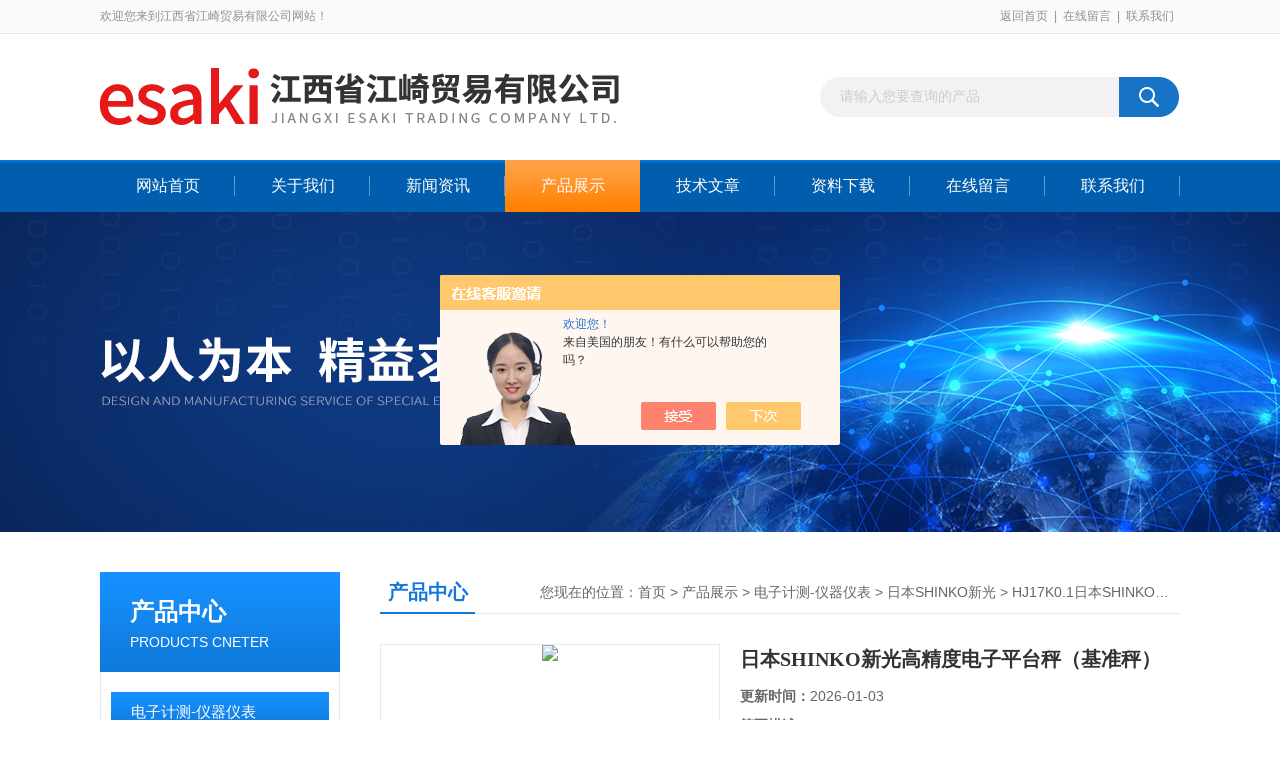

--- FILE ---
content_type: text/html; charset=utf-8
request_url: http://www.qiyq.com/Products-38273789.html
body_size: 12477
content:
<!DOCTYPE html PUBLIC "-//W3C//DTD XHTML 1.0 Transitional//EN" "http://www.w3.org/TR/xhtml1/DTD/xhtml1-transitional.dtd">
<html xmlns="http://www.w3.org/1999/xhtml">
<head>
<meta http-equiv="Content-Type" content="text/html; charset=utf-8" />
<TITLE>日本SHINKO新光高精度电子平台秤（基准秤）HJ17K0.1-江西省江崎贸易有限公司</TITLE>
<META NAME="Keywords" CONTENT="日本SHINKO新光高精度电子平台秤（基准秤）">
<META NAME="Description" CONTENT="江西省江崎贸易有限公司所提供的HJ17K0.1日本SHINKO新光高精度电子平台秤（基准秤）质量可靠、规格齐全,江西省江崎贸易有限公司不仅具有专业的技术水平,更有良好的售后服务和优质的解决方案,欢迎您来电咨询此产品具体参数及价格等详细信息！">
<script src="/ajax/common.ashx" type="text/javascript"></script>
<script src="/ajax/NewPersonalStyle.Classes.SendMSG,NewPersonalStyle.ashx" type="text/javascript"></script>
<script src="/js/videoback.js" type="text/javascript"></script>
<link href="/Skins/602049/css/css.css" rel="stylesheet" type="text/css" />
<script src="/skins/602049/js/jquery-3.6.0.min.js"></script>
<link rel="stylesheet" type="text/css" href="/skins/602049/css/swiper.min.css">
<script type="text/javascript" src="/skins/602049/js/swiper.min.js"></script>
<!--导航当前状态 JS-->
<script language="javascript" type="text/javascript"> 
	var nav= '4';
</script>
<!--导航当前状态 JS END-->

<link rel="shortcut icon" href="/skins/602049/favicon.ico">
<script type="application/ld+json">
{
"@context": "https://ziyuan.baidu.com/contexts/cambrian.jsonld",
"@id": "http://www.qiyq.com/Products-38273789.html",
"title": "日本SHINKO新光高精度电子平台秤（基准秤）HJ17K0.1",
"pubDate": "2024-03-28T16:10:25",
"upDate": "2026-01-03T20:33:26"
    }</script>
<script type="text/javascript" src="/ajax/common.ashx"></script>
<script src="/ajax/NewPersonalStyle.Classes.SendMSG,NewPersonalStyle.ashx" type="text/javascript"></script>
<script type="text/javascript">
var viewNames = "";
var cookieArr = document.cookie.match(new RegExp("ViewNames" + "=[_0-9]*", "gi"));
if (cookieArr != null && cookieArr.length > 0) {
   var cookieVal = cookieArr[0].split("=");
    if (cookieVal[0] == "ViewNames") {
        viewNames = unescape(cookieVal[1]);
    }
}
if (viewNames == "") {
    var exp = new Date();
    exp.setTime(exp.getTime() + 7 * 24 * 60 * 60 * 1000);
    viewNames = new Date().valueOf() + "_" + Math.round(Math.random() * 1000 + 1000);
    document.cookie = "ViewNames" + "=" + escape(viewNames) + "; expires" + "=" + exp.toGMTString();
}
SendMSG.ToSaveViewLog("38273789", "ProductsInfo",viewNames, function() {});
</script>
<script language="javaScript" src="/js/JSChat.js"></script><script language="javaScript">function ChatBoxClickGXH() { DoChatBoxClickGXH('https://chat.chem17.com',605654) }</script><script>!window.jQuery && document.write('<script src="https://public.mtnets.com/Plugins/jQuery/2.2.4/jquery-2.2.4.min.js" integrity="sha384-rY/jv8mMhqDabXSo+UCggqKtdmBfd3qC2/KvyTDNQ6PcUJXaxK1tMepoQda4g5vB" crossorigin="anonymous">'+'</scr'+'ipt>');</script><script type="text/javascript" src="https://chat.chem17.com/chat/KFCenterBox/602049"></script><script type="text/javascript" src="https://chat.chem17.com/chat/KFLeftBox/602049"></script><script>
(function(){
var bp = document.createElement('script');
var curProtocol = window.location.protocol.split(':')[0];
if (curProtocol === 'https') {
bp.src = 'https://zz.bdstatic.com/linksubmit/push.js';
}
else {
bp.src = 'http://push.zhanzhang.baidu.com/push.js';
}
var s = document.getElementsByTagName("script")[0];
s.parentNode.insertBefore(bp, s);
})();
</script>
</head>

<body>
<div id="header_box">
  <div id="header">
    <div class="head_top">
      <p class="top_left fl">欢迎您来到江西省江崎贸易有限公司网站！</p>
      <p class="top_nav fr"><a href="/">返回首页</a>|<a href="/order.html">在线留言</a>|<a href="/contact.html">联系我们</a></p>
    </div>
    <div class="head_bottom">
      <div class="logo fl"><a href="/"><img src="/skins/602049/images/logo.png" alt="江西省江崎贸易有限公司"></a></div>
      <div id="search">
            <form id="form1" name="form1" method="post" onsubmit="return checkFrom(this);" action="/products.html">
            <input name="keyword" type="text" class="ss_input" onfocus="if (value =='请输入您要查询的产品'){value =''}" onblur="if (value =='')" value="请输入您要查询的产品">
            <input name="" type="submit" class="ss_an" value="">
            </form>
        </div>
    </div>
  </div>
</div>

<div id="nav_box">
  <ul class="nav">
    <li><a href="/" id="navId1" class="">网站首页</a></li>
    <li><a href="/aboutus.html" id="navId2">关于我们</a></li>
    <li><a href="/news.html" id="navId3">新闻资讯</a></li>
    <li><a href="/products.html" id="navId4">产品展示</a></li>
    <li><a href="/article.html" id="navId5">技术文章</a></li>
    <li><a href="/down.html" id="navId6">资料下载</a></li>
    <li><a href="/order.html" id="navId7">在线留言</a></li>
    <li><a href="/contact.html" id="navId8">联系我们</a></li>
  </ul>
</div>

<script language="javascript" type="text/javascript">
try {
    document.getElementById("navId" + nav).className = "nav_on";
}
catch (e) {}
</script>

<script src="https://www.chem17.com/mystat.aspx?u=13717061088"></script>
<div class="ny_banner"></div>



<div id="content_top">
  <div id="ny_content">
    <div class="ny_left">
      <!--产品分类 begin-->
        <div style="float:left; width:240px;">
            <div class="prolist fl">
              <div class="tlt"> <a href="/products.html">产品中心</a><em>PRODUCTS CNETER</em></div>
              <div class="list_con2">
                
                <div class="flbig" onmouseover="showsubmenu('电子计测-仪器仪表')"><a href="/ParentList-2482648.html"   >电子计测-仪器仪表</a></div>
                <div class="CategoryMouseover" id="submenu_电子计测-仪器仪表" style="display:block">
                 
                  <div class="normal"><a href="/SonList-2569466.html"  >日本NAGANOKEIK</a></div>
                  
                  <div class="normal"><a href="/SonList-2565802.html"  >SIBATA柴田科学</a></div>
                  
                  <div class="normal"><a href="/SonList-2554151.html"  >理音RION</a></div>
                  
                  <div class="normal"><a href="/SonList-2551819.html"  >NDK电色</a></div>
                  
                  <div class="normal"><a href="/SonList-2543413.html"  >KIKUSUI菊水</a></div>
                  
                  <div class="normal"><a href="/SonList-2536283.html"  >CEDAR杉崎思达</a></div>
                  
                  <div class="normal"><a href="/SonList-2525918.html"  >OPTEX奥普士</a></div>
                  
                  <div class="normal"><a href="/SonList-2522817.html"  >SANKO三高</a></div>
                  
                  <div class="normal"><a href="/SonList-2519580.html"  >AIKOH爱光</a></div>
                  
                  <div class="normal"><a href="/SonList-2519270.html"  >ANELVA皮拉尼</a></div>
                  
                  <div class="normal"><a href="/SonList-2519111.html"  >AIRTAC亚德客</a></div>
                  
                  <div class="normal"><a href="/SonList-2515818.html"  >IMADA依梦达</a></div>
                  
                  <div class="normal"><a href="/SonList-2504061.html"  >OMRON欧姆龙</a></div>
                  
                  <div class="normal"><a href="/SonList-2502794.html"  >WERKA未禾华</a></div>
                  
                  <div class="normal"><a href="/SonList-2500759.html"  >日本SHINKO新光</a></div>
                  
                  <div class="normal"><a href="/SonList-2493089.html"  >SK新泻精机</a></div>
                  
                  <div class="normal"><a href="/SonList-2490904.html"  >JIKCO吉高</a></div>
                  
                  <div class="normal"><a href="/SonList-2489907.html"  >COPAL科宝</a></div>
                  
                  <div class="normal"><a href="/SonList-2489878.html"  >SENSEZ静雄</a></div>
                  
                  <div class="normal"><a href="/SonList-2489849.html"  >Magnescale索尼</a></div>
                  
                  <div class="normal"><a href="/SonList-2489770.html"  >NAGANO KEIKI长野计器</a></div>
                  
                  <div class="normal"><a href="/SonList-2488664.html"  >IIJIMA饭岛电子</a></div>
                  
                  <div class="normal"><a href="/SonList-2488469.html"  >HEIDON新东科学</a></div>
                  
                  <div class="normal"><a href="/SonList-2488426.html"  >SAKAGUCHI坂口电热</a></div>
                  
                  <div class="normal"><a href="/SonList-2488413.html"  >COSMO科斯莫</a></div>
                  
                  <div class="normal"><a href="/SonList-2488398.html"  >COSMOS新宇宙</a></div>
                  
                  <div class="normal"><a href="/SonList-2487931.html"  >CHINO千野</a></div>
                  
                  <div class="normal"><a href="/SonList-2487762.html"  >AND爱安德</a></div>
                  
                  <div class="normal"><a href="/SonList-2487563.html"  >KYOWA共和</a></div>
                  
                  <div class="normal"><a href="/SonList-2487526.html"  >TOKISANGYO东机产业</a></div>
                  
                  <div class="normal"><a href="/SonList-2486614.html"  >ONOSOKKI小野</a></div>
                  
                  <div class="normal"><a href="/SonList-2484966.html"  >KETT凯特</a></div>
                  
                  <div class="normal"><a href="/SonList-2483717.html"  >Mitutoyo三丰</a></div>
                  
                  <div class="normal"><a href="/SonList-2482649.html"  >ATAGO爱拓</a></div>
                  
                </div>
                
                <a href="/products.html" class="ckgd">查看全部</a>
              </div>
            </div>
        </div>
        <!--产品分类 end-->
        <div class="zc_l fl">
			<div class="menu_top"><span>相关文章</span><p>RELEVANT ARTICLES</p></div>
            <ul id="ny_newslb_box" class="xgwz">
			
		           <li><a href="/Article-3975468.html" title="进口ULVOIL  润滑脂  Z-300高温真空泵专用">进口ULVOIL  润滑脂  Z-300高温真空泵专用</a></li>
              
		           <li><a href="/Article-4270483.html" title="江崎推荐热卖的不二精器减震器FA-0805SB1-S">江崎推荐热卖的不二精器减震器FA-0805SB1-S</a></li>
              
		           <li><a href="/Article-4012844.html" title="三丰 板厚千分尺 389-251-30包含哪些配件">三丰 板厚千分尺 389-251-30包含哪些配件</a></li>
              
		           <li><a href="/Article-4056678.html" title="现货回归！SANEI三荣 打印机 SP1-21SJ-W">现货回归！SANEI三荣 打印机 SP1-21SJ-W</a></li>
              
		           <li><a href="/Article-4223089.html" title="江崎中部地区办事处推荐日本HOKUYO北阳通讯器EWF-1EA-N">江崎中部地区办事处推荐日本HOKUYO北阳通讯器EWF-1EA-N</a></li>
              
		           <li><a href="/Article-3948577.html" title="日本NPK 冲击扳手 （1 锤式） NW-1200B">日本NPK 冲击扳手 （1 锤式） NW-1200B</a></li>
              
		           <li><a href="/Article-3975084.html" title="日本日东工器油压接头4S-A BSBM SG的适用温度">日本日东工器油压接头4S-A BSBM SG的适用温度</a></li>
              
		           <li><a href="/Article-3975467.html" title="Telemecanique特勒美科 电感式接近开关 XS612B1MAU20">Telemecanique特勒美科 电感式接近开关 XS612B1MAU20</a></li>
              
		           <li><a href="/Article-3965537.html" title="日本TOKIWA可拆卸紧固不脱落防爆软管TKS 15-12">日本TOKIWA可拆卸紧固不脱落防爆软管TKS 15-12</a></li>
              
		           <li><a href="/Article-3597587.html" title="日本KYOWA共和应变片粘贴位置偏离误差的处理方案">日本KYOWA共和应变片粘贴位置偏离误差的处理方案</a></li>
              
			</ul>
		</div>
    </div>
    <div class="ny_right">
      <div id="ny_bt"><b>产品中心</b><span>您现在的位置：<a href="/">首页</a> > <a href="/products.html">产品展示</a> > <a href="/ParentList-2482648.html">电子计测-仪器仪表</a> > <a href="/SonList-2500759.html">日本SHINKO新光</a> > HJ17K0.1日本SHINKO新光高精度电子平台秤（基准秤）</span></div>
      <div id="ny_con">
        <div id="nr_main_box">
          <div id="pro_detail_box01"><!--产品图片和基本资料-->
            <div id="pro_detail_text"><!--产品基本信息-->
              <h1>日本SHINKO新光高精度电子平台秤（基准秤）</h1>
              <div class="pro_ms">
                <p class="gxsj"><b>更新时间：</b>2026-01-03</p>
                <div class="bt"><b>简要描述：</b></div>
                 <p class="xqms">日本SHINKO新光高精度电子平台秤（基准秤）HJ17K0.1</br>高分辨率，防尘/防水结构（IP65）</br>范围广，适用于配料、样品称重、落差检查等各种应用</p>
                 <div class="others"><span class="cs2">型号：<i>HJ17K0.1</i></span><span class="cs3">厂商性质：<i>经销商</i></span><span class="cs4">浏览量：<i>544</i></span></div>
              </div>
              <div class="c_prodetail">
                <p><a href="mailto:czy@tamasaki.com"><img src="/Skins/602049/images/pro_arr_email.gif"/>&nbsp;&nbsp;发邮件给我们：czy@tamasaki.com</a></p>
                
                <div id="clear"></div>
              </div>
            </div><!--产品基本信息-->
            <div class="prodetail_img">
            
                    <div id="preview">
                        
                        <div class="jqzoom" id="spec-n1">
                             
                            <div id="ceshi" style="">
                            <img src="http://img41.chem17.com/gxhpic_e5bfdaf5b2/922d359f624715fd727f9fe1892df28c3da43c80e51fecfb9be4564467ee4fa3f6de79b75eb206d5.jpg" jqimg="http://img41.chem17.com/gxhpic_e5bfdaf5b2/922d359f624715fd727f9fe1892df28c3da43c80e51fecfb9be4564467ee4fa3f6de79b75eb206d5.jpg" />
                            </div>
                           
                        </div>
                        <div id="spec-n5">
                            <!--<div class="control" id="spec-left">
                                <img src="/Skins/26020/images/left.jpg" />
                            </div>-->
                            <div id="spec-list">
                                <ul class="list-h"  >
                                
                                    <li><p><img  onclick="jQuery('.videoItem').hide();mybaidu.window.SetPause();" src="http://img41.chem17.com/gxhpic_e5bfdaf5b2/922d359f624715fd727f9fe1892df28c3da43c80e51fecfb9be4564467ee4fa3f6de79b75eb206d5_800_800_5.jpg" alt="" data-zoom-image="http://img41.chem17.com/gxhpic_e5bfdaf5b2/922d359f624715fd727f9fe1892df28c3da43c80e51fecfb9be4564467ee4fa3f6de79b75eb206d5_800_800_5.jpg" onload="DrawImage(this,460,300)"></p></li>
                                
                                    <li><p><img  onclick="jQuery('.videoItem').hide();mybaidu.window.SetPause();" src="http://img55.chem17.com/gxhpic_e5bfdaf5b2/922d359f624715fd727f9fe1892df28c5b772e85b6f9da271f1f1c0e3f07d617f40a389c42ea82d4_800_800_5.jpg" alt="" data-zoom-image="http://img55.chem17.com/gxhpic_e5bfdaf5b2/922d359f624715fd727f9fe1892df28c5b772e85b6f9da271f1f1c0e3f07d617f40a389c42ea82d4_800_800_5.jpg" onload="DrawImage(this,460,300)"></p></li>
                                
                                </ul>
                            </div>
                            <!--<div class="control" id="spec-right">
                                <img src="/Skins/26020/images/right.jpg" />
                            </div>	-->	
                        </div>
                    </div>
                    <script type=text/javascript>
                        $(function(){			
                           $("#ceshi").jqueryzoom({
                                xzoom:440,
                                yzoom:440,
                                offset:10,
                                position:"right",
                                preload:1,
                                lens:1
                            });							
                            /*$("#spec-list").jdMarquee({
                                deriction:"left",
                                step:1,
                                speed:4,
                                delay:10,
                                control:true,
                                _front:"#spec-right",
                                _back:"#spec-left"
                            });*/
                            $("#spec-list li").bind("mouseover",function(){
                                var src=$(this).children().children('img').attr("src");
                                $("#ceshi").css("width", "100%");
                                $("#ceshi").css("height", "100%");
                                $("#ceshi").css("position", "");
                                $("#spec-n1 img").eq(0).attr({
                                    src:src.replace("\/n5\/","\/n1\/"),
                                    jqimg:src.replace("\/n5\/","\/n0\/")
                                });
                                $("#spec-list li p").each(function(){
                                    $(this).css({
                                        "border":"1px solid #ccc"
                                    });
                                    })
                                $(this).children('p').css({
                                    "border":"1px solid #0f7adb"
                                });
                            });	
                        })
                    </script>
                    <script type=text/javascript src="/Skins/602049/js/lib.js"></script>
                    <script type=text/javascript src="/Skins/602049/js/zzsc.js"></script>  
                </div>
            <!--产品图片-->
            <div class="clear"></div>
          </div> <!--产品图片和基本资料 END-->
          <div id="clear"></div>
          <div id="ny_pro_box02"><!--商品介绍、详细参数、售后服务-->
            <div id="con"><!--TAB切换 BOX-->
              <ul id="tags"><!--TAB 标题切换-->
                <li class=selectTag><a onmouseover="selectTag('tagContent0',this)" href="javascript:void(0)"onFocus="this.blur()">产品介绍</a> </li>
                <li><a onmouseover="selectTag('tagContent1',this)" href="javascript:void(0)"onFocus="this.blur()">相关产品</a> </li>
                <li><a onmouseover="selectTag('tagContent2',this)" href="javascript:void(0)"onFocus="this.blur()">留言询价</a> </li>
              </ul><!--TAB 标题切换 END-->
              <div id=tagContent><!--内容-->
                <div class="tagContent selectTag" id=tagContent0><p><span style="font-family: 宋体, SimSun; font-size: 12px;"><strong>日本SHINKO新光高精度电子平台秤（基准秤）</strong>HJ17K0.1</span></p><p><span style="font-family: 宋体, SimSun; font-size: 12px;">高分辨率，防尘/防水结构（IP65）</span></p><p><span style="font-family: 宋体, SimSun; font-size: 12px;">范围广，适用于配料、样品称重、落差检查等各种应用</span></p><p><span style="font-family: 宋体, SimSun; font-size: 12px;"><strong><span style="font-family: 宋体, SimSun; font-size: 12px; text-wrap: nowrap;">常用规格</span></strong></span></p><p><span style="text-wrap: nowrap; font-family: 宋体, SimSun; font-size: 12px;">皮重范围零至称量</span></p><p><span style="text-wrap: nowrap; font-family: 宋体, SimSun; font-size: 12px;">量程调整HJK&#8230;使用外部校准砝码进行手动量程调整HJKR</span></p><p><span style="text-wrap: nowrap; font-family: 宋体, SimSun; font-size: 12px;">&#8230;使用内置校准砝码进行半自动量程调整</span></p><p><span style="text-wrap: nowrap; font-family: 宋体, SimSun; font-size: 12px;">过载显示当容量超过+9刻度时显示“o-Err"</span></p><p><span style="text-wrap: nowrap; font-family: 宋体, SimSun; font-size: 12px;">温湿度范围5～35℃、80%rh以下（无结露）</span></p><p><span style="text-wrap: nowrap; font-family: 宋体, SimSun; font-size: 12px;">电源专用交流适配器 (UM131)</span></p><p><span style="text-wrap: nowrap; font-family: 宋体, SimSun; font-size: 12px;">输出RS-232C双向输出（Dsub 9P）</span></p><p><span style="text-wrap: nowrap; font-family: 宋体, SimSun; font-size: 12px;">外围设备输出（Dsub 9P）标准设备</span></p><p><span style="font-family: 宋体, SimSun; font-size: 12px;"><strong>特征</strong></span></p><p><span style="font-family: 宋体, SimSun; font-size: 12px;">优良的防尘防水结构，符合IP65标准</span></p><p><span style="font-family: 宋体, SimSun; font-size: 12px;">坚固的设计，采用不锈钢外表面和压铸铝</span></p><p><span style="font-family: 宋体, SimSun; font-size: 12px;">根据用途和位置，可以组装成杆式或适合集成的分离式。</span></p><p><span style="font-family: 宋体, SimSun; font-size: 12px;">操作面板设计易于使用和可见性</span></p><p><span style="font-family: 宋体, SimSun; font-size: 12px;">比较器功能可以清楚地显示体重的过量或不足</span></p><p><span style="font-family: 宋体, SimSun; font-size: 12px;">数据导入软件“RTS"免费下载兼容产品</span></p><p><span style="font-family: 宋体, SimSun; font-size: 12px;"><strong>由于精度高，一台设备可以执行两种或三种功能。</strong></span></p><p><span style="font-family: 宋体, SimSun; font-size: 12px;">单个单位可以称量各种重量，甚至可以显示被称量物品重量的微小变化。过去需要多个秤的工作现在可以用一个秤来完成。</span></p><p><span style="font-family: 宋体, SimSun; font-size: 12px;"><strong>优良的防尘防水结构，符合IP65标准</strong></span></p><p><span style="font-family: 宋体, SimSun; font-size: 12px;">测量部分和显示部分均采用不锈钢制成，具有优良的耐用性和耐腐蚀性。</span></p><p><span style="font-family: 宋体, SimSun; font-size: 12px;">它具有密封结构，符合IP65标准，因此可以水洗，即使在灰尘和潮湿的工作场所也很安全。</span></p><p><img src="https://img59.chem17.com/gxhpic_e5bfdaf5b2/baf745d1f3ba588b134fd85557f7cb0ffefdf53126b9c54daa51d4d22edfcb5fcfd0175011dc05fa.png" title="image.png" alt="image.png"/></p><p><span style="font-family: 宋体, SimSun; font-size: 12px;"><strong>易于使用，提高生产力</strong></span></p><p><span style="font-family: 宋体, SimSun; font-size: 12px;">实现任何人都可以使用的直观操作性。稳定所需的时间已减少至约 1/2。*与我们传统产品的比较此外，它还具有多种功能，以满足客户的应用。</span></p><p><span style="font-family: 宋体, SimSun; font-size: 12px;"><strong>可组装成适合现场的类型</strong></span></p><p><span style="font-family: 宋体, SimSun; font-size: 12px;">根据用途和位置，可以组装成杆式或适合内置使用的分离式。</span></p><p><span style="font-family: 宋体, SimSun; font-size: 12px;"><strong>可以更改最小可读性以适应称重环境和称重需求。</strong></span></p><p><span style="font-family: 宋体, SimSun; font-size: 12px;">通过更改最小显示，可以优化响应时间和稳定速度以适应应用和位置。兼容各种环境和测量方法。(不包括HJ33K0.1TR、HJ 62K1(R))</span></p><p><span style="font-family: 宋体, SimSun; font-size: 12px;"><strong>配备多种称重模式，还可导入数据</strong></span></p><p><span style="font-family: 宋体, SimSun; font-size: 12px;">兼容比较器（上下限判别）功能、计数模式、%模式等多种测量。本产品与数据导入软件“RTS"兼容。请从RTS软件下载开始。</span></p><p><span style="font-family: 宋体, SimSun; font-size: 12px;"><strong>音叉力传感器提供高精度和耐用性</strong></span></p><p><span style="font-family: 宋体, SimSun; font-size: 12px;">音叉力传感器结构简单，耐冲击、耐用、寿命长。此外，它精度高，可用于各种场所，并且具有优异的长期稳定性。可靠的音叉传感器 5 年保修。</span></p><h2 class="pd-section_title" style="box-sizing: inherit; font-family: "Noto Sans Japanese", sans-serif; line-height: 1.4; color: rgb(87, 88, 90); margin-top: 0px; margin-bottom: 2.5rem; font-size: 1.8rem; letter-spacing: 0.75px; text-wrap: wrap; background-color: rgb(255, 255, 255);"><span style="box-sizing: inherit; vertical-align: inherit; font-family: 宋体, SimSun; font-size: 12px;">规格表</span></h2><p><span style="font-family: 宋体, SimSun; font-size: 12px;"><strong style="box-sizing: inherit; color: rgb(93, 93, 93); font-family: "Noto Sans Japanese", sans-serif; font-size: 13px; letter-spacing: 0.75px; text-wrap: wrap; background-color: rgb(255, 255, 255);"><span style="font-family: 宋体, SimSun; font-size: 12px; box-sizing: inherit; vertical-align: inherit;">基本型</span></strong></span></p><p><br/></p><div class="tabledivclass" style="width: 99%; float: left;"><table class="table" align="left" width="940" style="max-width: 748px;"><tbody style="box-sizing: inherit;"><tr style="box-sizing: inherit; background-color: rgb(246, 246, 246);" class="firstRow"><td style="box-sizing: inherit; padding: 19.9609px 29.9414px; line-height: inherit; vertical-align: top; border-width: 1px; border-style: solid; border-color: rgb(147, 147, 147); text-align: center;"><span style="box-sizing: inherit; vertical-align: inherit; font-family: 宋体, SimSun; font-size: 12px;">模型</span></td><td style="box-sizing: inherit; padding: 19.9609px 29.9414px; line-height: inherit; vertical-align: top; border-width: 1px; border-style: solid; border-color: rgb(147, 147, 147); text-align: center;"><span style="box-sizing: inherit; vertical-align: inherit; font-family: 宋体, SimSun; font-size: 12px;">HJ17K0.1</span></td><td style="box-sizing: inherit; padding: 19.9609px 29.9414px; line-height: inherit; vertical-align: top; border-width: 1px; border-style: solid; border-color: rgb(147, 147, 147); text-align: center;"><span style="box-sizing: inherit; vertical-align: inherit; font-family: 宋体, SimSun; font-size: 12px;">HJ22K0.1</span></td><td style="box-sizing: inherit; padding: 19.9609px 29.9414px; line-height: inherit; vertical-align: top; border-width: 1px; border-style: solid; border-color: rgb(147, 147, 147); text-align: center;"><span style="box-sizing: inherit; vertical-align: inherit; font-family: 宋体, SimSun; font-size: 12px;">HJ33K0.1</span></td><td style="box-sizing: inherit; padding: 19.9609px 29.9414px; line-height: inherit; vertical-align: top; border-width: 1px; border-style: solid; border-color: rgb(147, 147, 147); text-align: center;"><span style="box-sizing: inherit; vertical-align: inherit; font-family: 宋体, SimSun; font-size: 12px;">HJ62K1</span></td></tr><tr style="box-sizing: inherit;"><td style="box-sizing: inherit; padding: 19.9609px 29.9414px; line-height: inherit; vertical-align: top; border-width: 1px; border-style: solid; border-color: rgb(147, 147, 147); text-align: center;"><span style="box-sizing: inherit; vertical-align: inherit; font-family: 宋体, SimSun; font-size: 12px;">称重能力（最大）</span></td><td style="box-sizing: inherit; padding: 19.9609px 29.9414px; line-height: inherit; vertical-align: top; border-width: 1px; border-style: solid; border-color: rgb(147, 147, 147); text-align: center;"><span style="box-sizing: inherit; vertical-align: inherit; font-family: 宋体, SimSun; font-size: 12px;">17公斤</span></td><td style="box-sizing: inherit; padding: 19.9609px 29.9414px; line-height: inherit; vertical-align: top; border-width: 1px; border-style: solid; border-color: rgb(147, 147, 147); text-align: center;"><span style="box-sizing: inherit; vertical-align: inherit; font-family: 宋体, SimSun; font-size: 12px;">22公斤</span></td><td style="box-sizing: inherit; padding: 19.9609px 29.9414px; line-height: inherit; vertical-align: top; border-width: 1px; border-style: solid; border-color: rgb(147, 147, 147); text-align: center;"><span style="box-sizing: inherit; vertical-align: inherit; font-family: 宋体, SimSun; font-size: 12px;">33公斤</span></td><td style="box-sizing: inherit; padding: 19.9609px 29.9414px; line-height: inherit; vertical-align: top; border-width: 1px; border-style: solid; border-color: rgb(147, 147, 147); text-align: center;"><span style="box-sizing: inherit; vertical-align: inherit; font-family: 宋体, SimSun; font-size: 12px;">62公斤</span></td></tr><tr style="box-sizing: inherit; background-color: rgb(246, 246, 246);"><td style="box-sizing: inherit; padding: 19.9609px 29.9414px; line-height: inherit; vertical-align: top; border-width: 1px; border-style: solid; border-color: rgb(147, 147, 147); text-align: center;"><span style="box-sizing: inherit; vertical-align: inherit; font-family: 宋体, SimSun; font-size: 12px;">最小显示</span></td><td style="box-sizing: inherit; padding: 19.9609px 29.9414px; line-height: inherit; vertical-align: top; border-width: 1px; border-style: solid; border-color: rgb(147, 147, 147); text-align: center;"><span style="box-sizing: inherit; vertical-align: inherit; font-family: 宋体, SimSun; font-size: 12px;">0.1克</span></td><td style="box-sizing: inherit; padding: 19.9609px 29.9414px; line-height: inherit; vertical-align: top; border-width: 1px; border-style: solid; border-color: rgb(147, 147, 147); text-align: center;"><span style="box-sizing: inherit; vertical-align: inherit; font-family: 宋体, SimSun; font-size: 12px;">0.1克</span></td><td style="box-sizing: inherit; padding: 19.9609px 29.9414px; line-height: inherit; vertical-align: top; border-width: 1px; border-style: solid; border-color: rgb(147, 147, 147); text-align: center;"><span style="box-sizing: inherit; vertical-align: inherit; font-family: 宋体, SimSun; font-size: 12px;">0.1克</span></td><td style="box-sizing: inherit; padding: 19.9609px 29.9414px; line-height: inherit; vertical-align: top; border-width: 1px; border-style: solid; border-color: rgb(147, 147, 147); text-align: center;"><span style="box-sizing: inherit; vertical-align: inherit; font-family: 宋体, SimSun; font-size: 12px;">1克</span></td></tr><tr style="box-sizing: inherit;"><td style="box-sizing: inherit; padding: 19.9609px 29.9414px; line-height: inherit; vertical-align: top; border-width: 1px; border-style: solid; border-color: rgb(147, 147, 147); text-align: center;"><span style="box-sizing: inherit; vertical-align: inherit; font-family: 宋体, SimSun; font-size: 12px;">线性度</span></td><td style="box-sizing: inherit; padding: 19.9609px 29.9414px; line-height: inherit; vertical-align: top; border-width: 1px; border-style: solid; border-color: rgb(147, 147, 147); text-align: center;"><span style="box-sizing: inherit; vertical-align: inherit; font-family: 宋体, SimSun; font-size: 12px;">&plusmn;0.3克</span></td><td style="box-sizing: inherit; padding: 19.9609px 29.9414px; line-height: inherit; vertical-align: top; border-width: 1px; border-style: solid; border-color: rgb(147, 147, 147); text-align: center;"><span style="box-sizing: inherit; vertical-align: inherit; font-family: 宋体, SimSun; font-size: 12px;">&plusmn;0.3克</span></td><td style="box-sizing: inherit; padding: 19.9609px 29.9414px; line-height: inherit; vertical-align: top; border-width: 1px; border-style: solid; border-color: rgb(147, 147, 147); text-align: center;"><span style="box-sizing: inherit; vertical-align: inherit; font-family: 宋体, SimSun; font-size: 12px;">&plusmn;0.3克</span></td><td style="box-sizing: inherit; padding: 19.9609px 29.9414px; line-height: inherit; vertical-align: top; border-width: 1px; border-style: solid; border-color: rgb(147, 147, 147); text-align: center;"><span style="box-sizing: inherit; vertical-align: inherit; font-family: 宋体, SimSun; font-size: 12px;">&plusmn;1克</span></td></tr><tr style="box-sizing: inherit; background-color: rgb(246, 246, 246);"><td style="box-sizing: inherit; padding: 19.9609px 29.9414px; line-height: inherit; vertical-align: top; border-width: 1px; border-style: solid; border-color: rgb(147, 147, 147); text-align: center;"><span style="box-sizing: inherit; vertical-align: inherit; font-family: 宋体, SimSun; font-size: 12px;">重现性 (σ)</span></td><td style="box-sizing: inherit; padding: 19.9609px 29.9414px; line-height: inherit; vertical-align: top; border-width: 1px; border-style: solid; border-color: rgb(147, 147, 147); text-align: center;"><span style="box-sizing: inherit; vertical-align: inherit; font-family: 宋体, SimSun; font-size: 12px;">0.1克</span></td><td style="box-sizing: inherit; padding: 19.9609px 29.9414px; line-height: inherit; vertical-align: top; border-width: 1px; border-style: solid; border-color: rgb(147, 147, 147); text-align: center;"><span style="box-sizing: inherit; vertical-align: inherit; font-family: 宋体, SimSun; font-size: 12px;">0.1克</span></td><td style="box-sizing: inherit; padding: 19.9609px 29.9414px; line-height: inherit; vertical-align: top; border-width: 1px; border-style: solid; border-color: rgb(147, 147, 147); text-align: center;"><span style="box-sizing: inherit; vertical-align: inherit; font-family: 宋体, SimSun; font-size: 12px;">0.1克</span></td><td style="box-sizing: inherit; padding: 19.9609px 29.9414px; line-height: inherit; vertical-align: top; border-width: 1px; border-style: solid; border-color: rgb(147, 147, 147); text-align: center;"><span style="box-sizing: inherit; vertical-align: inherit; font-family: 宋体, SimSun; font-size: 12px;">1克</span></td></tr><tr style="box-sizing: inherit;"><td style="box-sizing: inherit; padding: 19.9609px 29.9414px; line-height: inherit; vertical-align: top; border-width: 1px; border-style: solid; border-color: rgb(147, 147, 147); text-align: center;"><span style="box-sizing: inherit; vertical-align: inherit; font-family: 宋体, SimSun; font-size: 12px;">秤盘尺寸</span></td><td colspan="4" style="box-sizing: inherit; padding: 19.9609px 29.9414px; line-height: inherit; vertical-align: top; border-width: 1px; border-style: solid; border-color: rgb(147, 147, 147); text-align: center;"><span style="box-sizing: inherit; vertical-align: inherit; font-family: 宋体, SimSun; font-size: 12px;">宽350mm×深400mm</span></td></tr><tr style="box-sizing: inherit; background-color: rgb(246, 246, 246);"><td style="box-sizing: inherit; padding: 19.9609px 29.9414px; line-height: inherit; vertical-align: top; border-width: 1px; border-style: solid; border-color: rgb(147, 147, 147); text-align: center;"><span style="box-sizing: inherit; vertical-align: inherit; font-family: 宋体, SimSun; font-size: 12px;">外形尺寸（WDH）</span></td><td colspan="4" style="box-sizing: inherit; padding: 19.9609px 29.9414px; line-height: inherit; vertical-align: top; border-width: 1px; border-style: solid; border-color: rgb(147, 147, 147); text-align: center;"><span style="box-sizing: inherit; vertical-align: inherit; font-family: 宋体, SimSun; font-size: 12px;">350×482×700毫米</span></td></tr></tbody></table></div><p><span style="font-family: 宋体, SimSun; font-size: 12px;"><strong style="box-sizing: inherit; color: rgb(93, 93, 93); font-family: "Noto Sans Japanese", sans-serif; font-size: 13px; letter-spacing: 0.75px; text-wrap: wrap; background-color: rgb(255, 255, 255);"><span style="font-family: 宋体, SimSun; font-size: 12px; box-sizing: inherit; vertical-align: inherit;">内置校准砝码型</span></strong><strong style="box-sizing: inherit; color: rgb(93, 93, 93); font-family: "Noto Sans Japanese", sans-serif; font-size: 13px; letter-spacing: 0.75px; text-wrap: wrap; background-color: rgb(255, 255, 255);"><span style="font-family: 宋体, SimSun; font-size: 12px; box-sizing: inherit; vertical-align: inherit;"></span></strong><br/></span></p><p><br/></p><div class="tabledivclass" style="width: 99%; float: left;"><table class="table" align="left" width="940" style="max-width: 748px;"><tbody style="box-sizing: inherit;"><tr style="box-sizing: inherit; background-color: rgb(246, 246, 246);" class="firstRow"><td style="box-sizing: inherit; padding: 19.9609px 29.9414px; line-height: inherit; vertical-align: top; border-width: 1px; border-style: solid; border-color: rgb(147, 147, 147); text-align: center;"><span style="box-sizing: inherit; vertical-align: inherit; font-family: 宋体, SimSun; font-size: 12px;">模型</span></td><td style="box-sizing: inherit; padding: 19.9609px 29.9414px; line-height: inherit; vertical-align: top; border-width: 1px; border-style: solid; border-color: rgb(147, 147, 147); text-align: center;"><span style="box-sizing: inherit; vertical-align: inherit; font-family: 宋体, SimSun; font-size: 12px;">HJ17K0.1R</span></td><td style="box-sizing: inherit; padding: 19.9609px 29.9414px; line-height: inherit; vertical-align: top; border-width: 1px; border-style: solid; border-color: rgb(147, 147, 147); text-align: center;"><span style="box-sizing: inherit; vertical-align: inherit; font-family: 宋体, SimSun; font-size: 12px;">HJ22K0.1R</span></td><td colspan="2" style="box-sizing: inherit; padding: 19.9609px 29.9414px; line-height: inherit; vertical-align: top; border-width: 1px; border-style: solid; border-color: rgb(147, 147, 147); text-align: center;"><span style="box-sizing: inherit; vertical-align: inherit; font-family: 宋体, SimSun; font-size: 12px;">HJ33K0.1TR</span></td></tr><tr style="box-sizing: inherit;"><td style="box-sizing: inherit; padding: 19.9609px 29.9414px; line-height: inherit; vertical-align: top; border-width: 1px; border-style: solid; border-color: rgb(147, 147, 147); text-align: center;"><span style="box-sizing: inherit; vertical-align: inherit; font-family: 宋体, SimSun; font-size: 12px;">称重能力（最大）</span></td><td style="box-sizing: inherit; padding: 19.9609px 29.9414px; line-height: inherit; vertical-align: top; border-width: 1px; border-style: solid; border-color: rgb(147, 147, 147); text-align: center;"><span style="box-sizing: inherit; vertical-align: inherit; font-family: 宋体, SimSun; font-size: 12px;">17公斤</span></td><td style="box-sizing: inherit; padding: 19.9609px 29.9414px; line-height: inherit; vertical-align: top; border-width: 1px; border-style: solid; border-color: rgb(147, 147, 147); text-align: center;"><span style="box-sizing: inherit; vertical-align: inherit; font-family: 宋体, SimSun; font-size: 12px;">22公斤</span></td><td style="box-sizing: inherit; padding: 19.9609px 29.9414px; line-height: inherit; vertical-align: top; border-width: 1px; border-style: solid; border-color: rgb(147, 147, 147); text-align: center;"><span style="box-sizing: inherit; vertical-align: inherit; font-family: 宋体, SimSun; font-size: 12px;">7公斤</span></td><td style="box-sizing: inherit; padding: 19.9609px 29.9414px; line-height: inherit; vertical-align: top; border-width: 1px; border-style: solid; border-color: rgb(147, 147, 147); text-align: center;"><span style="box-sizing: inherit; vertical-align: inherit; font-family: 宋体, SimSun; font-size: 12px;">33公斤</span></td></tr><tr style="box-sizing: inherit; background-color: rgb(246, 246, 246);"><td style="box-sizing: inherit; padding: 19.9609px 29.9414px; line-height: inherit; vertical-align: top; border-width: 1px; border-style: solid; border-color: rgb(147, 147, 147); text-align: center;"><span style="box-sizing: inherit; vertical-align: inherit; font-family: 宋体, SimSun; font-size: 12px;">最小显示</span></td><td style="box-sizing: inherit; padding: 19.9609px 29.9414px; line-height: inherit; vertical-align: top; border-width: 1px; border-style: solid; border-color: rgb(147, 147, 147); text-align: center;"><span style="box-sizing: inherit; vertical-align: inherit; font-family: 宋体, SimSun; font-size: 12px;">0.1克</span></td><td style="box-sizing: inherit; padding: 19.9609px 29.9414px; line-height: inherit; vertical-align: top; border-width: 1px; border-style: solid; border-color: rgb(147, 147, 147); text-align: center;"><span style="box-sizing: inherit; vertical-align: inherit; font-family: 宋体, SimSun; font-size: 12px;">0.1克</span></td><td style="box-sizing: inherit; padding: 19.9609px 29.9414px; line-height: inherit; vertical-align: top; border-width: 1px; border-style: solid; border-color: rgb(147, 147, 147); text-align: center;"><span style="box-sizing: inherit; vertical-align: inherit; font-family: 宋体, SimSun; font-size: 12px;">0.1克</span></td><td style="box-sizing: inherit; padding: 19.9609px 29.9414px; line-height: inherit; vertical-align: top; border-width: 1px; border-style: solid; border-color: rgb(147, 147, 147); text-align: center;"><span style="box-sizing: inherit; vertical-align: inherit; font-family: 宋体, SimSun; font-size: 12px;">1克</span></td></tr><tr style="box-sizing: inherit;"><td style="box-sizing: inherit; padding: 19.9609px 29.9414px; line-height: inherit; vertical-align: top; border-width: 1px; border-style: solid; border-color: rgb(147, 147, 147); text-align: center;"><span style="box-sizing: inherit; vertical-align: inherit; font-family: 宋体, SimSun; font-size: 12px;">线性度</span></td><td style="box-sizing: inherit; padding: 19.9609px 29.9414px; line-height: inherit; vertical-align: top; border-width: 1px; border-style: solid; border-color: rgb(147, 147, 147); text-align: center;"><span style="box-sizing: inherit; vertical-align: inherit; font-family: 宋体, SimSun; font-size: 12px;">&plusmn;0.3克</span></td><td style="box-sizing: inherit; padding: 19.9609px 29.9414px; line-height: inherit; vertical-align: top; border-width: 1px; border-style: solid; border-color: rgb(147, 147, 147); text-align: center;"><span style="box-sizing: inherit; vertical-align: inherit; font-family: 宋体, SimSun; font-size: 12px;">&plusmn;0.3克</span></td><td style="box-sizing: inherit; padding: 19.9609px 29.9414px; line-height: inherit; vertical-align: top; border-width: 1px; border-style: solid; border-color: rgb(147, 147, 147); text-align: center;"><span style="box-sizing: inherit; vertical-align: inherit; font-family: 宋体, SimSun; font-size: 12px;">&plusmn;0.3克</span></td><td style="box-sizing: inherit; padding: 19.9609px 29.9414px; line-height: inherit; vertical-align: top; border-width: 1px; border-style: solid; border-color: rgb(147, 147, 147); text-align: center;"><span style="box-sizing: inherit; vertical-align: inherit; font-family: 宋体, SimSun; font-size: 12px;">&plusmn;1克</span></td></tr><tr style="box-sizing: inherit; background-color: rgb(246, 246, 246);"><td style="box-sizing: inherit; padding: 19.9609px 29.9414px; line-height: inherit; vertical-align: top; border-width: 1px; border-style: solid; border-color: rgb(147, 147, 147); text-align: center;"><span style="box-sizing: inherit; vertical-align: inherit; font-family: 宋体, SimSun; font-size: 12px;">重现性 (σ)</span></td><td style="box-sizing: inherit; padding: 19.9609px 29.9414px; line-height: inherit; vertical-align: top; border-width: 1px; border-style: solid; border-color: rgb(147, 147, 147); text-align: center;"><span style="box-sizing: inherit; vertical-align: inherit; font-family: 宋体, SimSun; font-size: 12px;">0.1克</span></td><td style="box-sizing: inherit; padding: 19.9609px 29.9414px; line-height: inherit; vertical-align: top; border-width: 1px; border-style: solid; border-color: rgb(147, 147, 147); text-align: center;"><span style="box-sizing: inherit; vertical-align: inherit; font-family: 宋体, SimSun; font-size: 12px;">0.1克</span></td><td style="box-sizing: inherit; padding: 19.9609px 29.9414px; line-height: inherit; vertical-align: top; border-width: 1px; border-style: solid; border-color: rgb(147, 147, 147); text-align: center;"><span style="box-sizing: inherit; vertical-align: inherit; font-family: 宋体, SimSun; font-size: 12px;">0.1克</span></td><td style="box-sizing: inherit; padding: 19.9609px 29.9414px; line-height: inherit; vertical-align: top; border-width: 1px; border-style: solid; border-color: rgb(147, 147, 147); text-align: center;"><span style="box-sizing: inherit; vertical-align: inherit; font-family: 宋体, SimSun; font-size: 12px;">1克</span></td></tr><tr style="box-sizing: inherit;"><td style="box-sizing: inherit; padding: 19.9609px 29.9414px; line-height: inherit; vertical-align: top; border-width: 1px; border-style: solid; border-color: rgb(147, 147, 147); text-align: center;"><span style="box-sizing: inherit; vertical-align: inherit; font-family: 宋体, SimSun; font-size: 12px;">秤盘尺寸</span></td><td colspan="4" style="box-sizing: inherit; padding: 19.9609px 29.9414px; line-height: inherit; vertical-align: top; border-width: 1px; border-style: solid; border-color: rgb(147, 147, 147); text-align: center;"><span style="box-sizing: inherit; vertical-align: inherit; font-family: 宋体, SimSun; font-size: 12px;">宽350mm×深400mm</span></td></tr><tr style="box-sizing: inherit; background-color: rgb(246, 246, 246);"><td style="box-sizing: inherit; padding: 19.9609px 29.9414px; line-height: inherit; vertical-align: top; border-width: 1px; border-style: solid; border-color: rgb(147, 147, 147); text-align: center;"><span style="box-sizing: inherit; vertical-align: inherit; font-family: 宋体, SimSun; font-size: 12px;">外形尺寸（WDH）</span></td><td colspan="4" style="box-sizing: inherit; padding: 19.9609px 29.9414px; line-height: inherit; vertical-align: top; border-width: 1px; border-style: solid; border-color: rgb(147, 147, 147); text-align: center;"><span style="box-sizing: inherit; vertical-align: inherit; font-family: 宋体, SimSun; font-size: 12px;">350×482×700毫米</span></td></tr></tbody></table></div><div class="tabledivclass" style="width: 99%; float: left;"><table class="table" align="left" width="940" style="max-width: 748px;"><tbody style="box-sizing: inherit;"><tr style="box-sizing: inherit; background-color: rgb(246, 246, 246);" class="firstRow"><td style="box-sizing: inherit; padding: 19.9609px 29.9414px; line-height: inherit; vertical-align: top; border-width: 1px; border-style: solid; border-color: rgb(147, 147, 147); text-align: center;"><span style="box-sizing: inherit; vertical-align: inherit; font-family: 宋体, SimSun; font-size: 12px;">模型</span></td><td style="box-sizing: inherit; padding: 19.9609px 29.9414px; line-height: inherit; vertical-align: top; border-width: 1px; border-style: solid; border-color: rgb(147, 147, 147); text-align: center;"><span style="box-sizing: inherit; vertical-align: inherit; font-family: 宋体, SimSun; font-size: 12px;">HJ33K0.1R</span></td><td style="box-sizing: inherit; padding: 19.9609px 29.9414px; line-height: inherit; vertical-align: top; border-width: 1px; border-style: solid; border-color: rgb(147, 147, 147); text-align: center;"><span style="box-sizing: inherit; vertical-align: inherit; font-family: 宋体, SimSun; font-size: 12px;">HJ62K1R</span></td></tr><tr style="box-sizing: inherit;"><td style="box-sizing: inherit; padding: 19.9609px 29.9414px; line-height: inherit; vertical-align: top; border-width: 1px; border-style: solid; border-color: rgb(147, 147, 147); text-align: center;"><span style="box-sizing: inherit; vertical-align: inherit; font-family: 宋体, SimSun; font-size: 12px;">称重能力（最大）</span></td><td style="box-sizing: inherit; padding: 19.9609px 29.9414px; line-height: inherit; vertical-align: top; border-width: 1px; border-style: solid; border-color: rgb(147, 147, 147); text-align: center;"><span style="box-sizing: inherit; vertical-align: inherit; font-family: 宋体, SimSun; font-size: 12px;">33公斤</span></td><td style="box-sizing: inherit; padding: 19.9609px 29.9414px; line-height: inherit; vertical-align: top; border-width: 1px; border-style: solid; border-color: rgb(147, 147, 147); text-align: center;"><span style="box-sizing: inherit; vertical-align: inherit; font-family: 宋体, SimSun; font-size: 12px;">62公斤</span></td></tr><tr style="box-sizing: inherit; background-color: rgb(246, 246, 246);"><td style="box-sizing: inherit; padding: 19.9609px 29.9414px; line-height: inherit; vertical-align: top; border-width: 1px; border-style: solid; border-color: rgb(147, 147, 147); text-align: center;"><span style="box-sizing: inherit; vertical-align: inherit; font-family: 宋体, SimSun; font-size: 12px;">最小显示</span></td><td style="box-sizing: inherit; padding: 19.9609px 29.9414px; line-height: inherit; vertical-align: top; border-width: 1px; border-style: solid; border-color: rgb(147, 147, 147); text-align: center;"><span style="box-sizing: inherit; vertical-align: inherit; font-family: 宋体, SimSun; font-size: 12px;">0.1克</span></td><td style="box-sizing: inherit; padding: 19.9609px 29.9414px; line-height: inherit; vertical-align: top; border-width: 1px; border-style: solid; border-color: rgb(147, 147, 147); text-align: center;"><span style="box-sizing: inherit; vertical-align: inherit; font-family: 宋体, SimSun; font-size: 12px;">1克</span></td></tr><tr style="box-sizing: inherit;"><td style="box-sizing: inherit; padding: 19.9609px 29.9414px; line-height: inherit; vertical-align: top; border-width: 1px; border-style: solid; border-color: rgb(147, 147, 147); text-align: center;"><span style="box-sizing: inherit; vertical-align: inherit; font-family: 宋体, SimSun; font-size: 12px;">线性度</span></td><td style="box-sizing: inherit; padding: 19.9609px 29.9414px; line-height: inherit; vertical-align: top; border-width: 1px; border-style: solid; border-color: rgb(147, 147, 147); text-align: center;"><span style="box-sizing: inherit; vertical-align: inherit; font-family: 宋体, SimSun; font-size: 12px;">&plusmn;0.3克</span></td><td style="box-sizing: inherit; padding: 19.9609px 29.9414px; line-height: inherit; vertical-align: top; border-width: 1px; border-style: solid; border-color: rgb(147, 147, 147); text-align: center;"><span style="box-sizing: inherit; vertical-align: inherit; font-family: 宋体, SimSun; font-size: 12px;">&plusmn;1克</span></td></tr><tr style="box-sizing: inherit; background-color: rgb(246, 246, 246);"><td style="box-sizing: inherit; padding: 19.9609px 29.9414px; line-height: inherit; vertical-align: top; border-width: 1px; border-style: solid; border-color: rgb(147, 147, 147); text-align: center;"><span style="box-sizing: inherit; vertical-align: inherit; font-family: 宋体, SimSun; font-size: 12px;">重现性 (σ)</span></td><td style="box-sizing: inherit; padding: 19.9609px 29.9414px; line-height: inherit; vertical-align: top; border-width: 1px; border-style: solid; border-color: rgb(147, 147, 147); text-align: center;"><span style="box-sizing: inherit; vertical-align: inherit; font-family: 宋体, SimSun; font-size: 12px;">0.1克</span></td><td style="box-sizing: inherit; padding: 19.9609px 29.9414px; line-height: inherit; vertical-align: top; border-width: 1px; border-style: solid; border-color: rgb(147, 147, 147); text-align: center;"><span style="box-sizing: inherit; vertical-align: inherit; font-family: 宋体, SimSun; font-size: 12px;">1克</span></td></tr><tr style="box-sizing: inherit;"><td style="box-sizing: inherit; padding: 19.9609px 29.9414px; line-height: inherit; vertical-align: top; border-width: 1px; border-style: solid; border-color: rgb(147, 147, 147); text-align: center;"><span style="box-sizing: inherit; vertical-align: inherit; font-family: 宋体, SimSun; font-size: 12px;">秤盘尺寸</span></td><td colspan="2" style="box-sizing: inherit; padding: 19.9609px 29.9414px; line-height: inherit; vertical-align: top; border-width: 1px; border-style: solid; border-color: rgb(147, 147, 147); text-align: center;"><span style="box-sizing: inherit; vertical-align: inherit; font-family: 宋体, SimSun; font-size: 12px;">宽350mm×深400mm</span></td></tr><tr style="box-sizing: inherit; background-color: rgb(246, 246, 246);"><td style="box-sizing: inherit; padding: 19.9609px 29.9414px; line-height: inherit; vertical-align: top; border-width: 1px; border-style: solid; border-color: rgb(147, 147, 147); text-align: center;"><span style="box-sizing: inherit; vertical-align: inherit; font-family: 宋体, SimSun; font-size: 12px;">外形尺寸（WDH）</span></td><td colspan="2" style="box-sizing: inherit; padding: 19.9609px 29.9414px; line-height: inherit; vertical-align: top; border-width: 1px; border-style: solid; border-color: rgb(147, 147, 147); text-align: center;"><span style="box-sizing: inherit; vertical-align: inherit; font-family: 宋体, SimSun; font-size: 12px;">350×482×700毫米</span></td></tr></tbody></table></div><p><span style="font-family: 宋体, SimSun; font-size: 12px;"><strong style="box-sizing: inherit; color: rgb(93, 93, 93); font-family: "Noto Sans Japanese", sans-serif; font-size: 13px; letter-spacing: 0.75px; text-wrap: wrap; background-color: rgb(255, 255, 255);"><span style="font-family: 宋体, SimSun; font-size: 12px; box-sizing: inherit; vertical-align: inherit;"></span></strong><br/></span></p><p><span style="font-family: 宋体, SimSun; font-size: 12px;"><strong>日本SHINKO新光高精度电子平台秤（基准秤）</strong>HJ17K0.1</span></p><p style="text-align: left;"><img src="https://img41.chem17.com/gxhpic_e5bfdaf5b2/922d359f624715fd727f9fe1892df28c3da43c80e51fecfb9be4564467ee4fa3f6de79b75eb206d5.jpg" style="max-width:800px;max-height:300%;"/></p><p style="text-align: left;"><img src="https://img55.chem17.com/gxhpic_e5bfdaf5b2/922d359f624715fd727f9fe1892df28c5b772e85b6f9da271f1f1c0e3f07d617f40a389c42ea82d4.jpg" style="max-width:800px;max-height:300%;"/></p><p><br/></p></div><!--商品介绍 END-->
                <div class="tagContent" id=tagContent1><!--详细参数-->
                  <ul class="xgcp">
                    
                    
                    <li><a href="/Products-38276559.html" target="_blank">FZ-300KF-i02日本SHINKO新光电源箱式/防爆电子平台秤</a></li>
                    
                    <li><a href="/Products-38276554.html" target="_blank">FZ-150KF-i02日本SHINKO新光电源箱式/防爆电子平台秤</a></li>
                    
                    
                    
                    <li><a href="/Products-38276550.html" target="_blank">FZ-200K-i02日本SHINKO新光电源箱式/防爆电子平台秤</a></li>
                    
                    <li><a href="/Products-38276541.html" target="_blank">FZ-100K-i02日本SHINKO新光电源箱式/防爆电子平台秤</a></li>
                    
                    
                    
                    <li><a href="/Products-38276534.html" target="_blank">FZ-60K-i02日本SHINKO新光电源箱式/防爆电子平台秤</a></li>
                    
                    <li><a href="/Products-38276529.html" target="_blank">FZ-300KF-i03日本SHINKO新光电源箱式/防爆电子平台秤</a></li>
                    
                    
                    
                    <li><a href="/Products-38276522.html" target="_blank">FZ-150KF-i03日本SHINKO新光电源箱式/防爆电子平台秤</a></li>
                    
                    <li><a href="/Products-38276518.html" target="_blank">FZ-200K-i03日本SHINKO新光电源箱式/防爆电子平台秤</a></li>
                    
                    
                    
                    <li><a href="/Products-38276513.html" target="_blank">FZ-100K-i03日本SHINKO新光电源箱式/防爆电子平台秤</a></li>
                    
                    <li><a href="/Products-38276506.html" target="_blank">FZ-60K-i03日本SHINKO新光电源箱式/防爆电子平台秤</a></li>
                    
                    
                    
                    
                    
                    
                    
                    
                    
                    
                    
                    
                  </ul>
                </div><!--详细参数 END-->
                <div class="tagContent" id=tagContent2><link rel="stylesheet" type="text/css" href="/css/MessageBoard_style.css">
<script language="javascript" src="/skins/Scripts/order.js?v=20210318" type="text/javascript"></script>
<a name="order" id="order"></a>
<div class="ly_msg" id="ly_msg">
<form method="post" name="form2" id="form2">
	<h3>留言框  </h3>
	<ul>
		<li>
			<h4 class="xh">产品：</h4>
			<div class="msg_ipt1"><input class="textborder" size="30" name="Product" id="Product" value="日本SHINKO新光高精度电子平台秤（基准秤）"  placeholder="请输入产品名称" /></div>
		</li>
		<li>
			<h4>您的单位：</h4>
			<div class="msg_ipt12"><input class="textborder" size="42" name="department" id="department"  placeholder="请输入您的单位名称" /></div>
		</li>
		<li>
			<h4 class="xh">您的姓名：</h4>
			<div class="msg_ipt1"><input class="textborder" size="16" name="yourname" id="yourname"  placeholder="请输入您的姓名"/></div>
		</li>
		<li>
			<h4 class="xh">联系电话：</h4>
			<div class="msg_ipt1"><input class="textborder" size="30" name="phone" id="phone"  placeholder="请输入您的联系电话"/></div>
		</li>
		<li>
			<h4>常用邮箱：</h4>
			<div class="msg_ipt12"><input class="textborder" size="30" name="email" id="email" placeholder="请输入您的常用邮箱"/></div>
		</li>
        <li>
			<h4>省份：</h4>
			<div class="msg_ipt12"><select id="selPvc" class="msg_option">
							<option value="0" selected="selected">请选择您所在的省份</option>
			 <option value="1">安徽</option> <option value="2">北京</option> <option value="3">福建</option> <option value="4">甘肃</option> <option value="5">广东</option> <option value="6">广西</option> <option value="7">贵州</option> <option value="8">海南</option> <option value="9">河北</option> <option value="10">河南</option> <option value="11">黑龙江</option> <option value="12">湖北</option> <option value="13">湖南</option> <option value="14">吉林</option> <option value="15">江苏</option> <option value="16">江西</option> <option value="17">辽宁</option> <option value="18">内蒙古</option> <option value="19">宁夏</option> <option value="20">青海</option> <option value="21">山东</option> <option value="22">山西</option> <option value="23">陕西</option> <option value="24">上海</option> <option value="25">四川</option> <option value="26">天津</option> <option value="27">新疆</option> <option value="28">西藏</option> <option value="29">云南</option> <option value="30">浙江</option> <option value="31">重庆</option> <option value="32">香港</option> <option value="33">澳门</option> <option value="34">中国台湾</option> <option value="35">国外</option>	
                             </select></div>
		</li>
		<li>
			<h4>详细地址：</h4>
			<div class="msg_ipt12"><input class="textborder" size="50" name="addr" id="addr" placeholder="请输入您的详细地址"/></div>
		</li>
		
        <li>
			<h4>补充说明：</h4>
			<div class="msg_ipt12 msg_ipt0"><textarea class="areatext" style="width:100%;" name="message" rows="8" cols="65" id="message"  placeholder="请输入您的任何要求、意见或建议"></textarea></div>
		</li>
		<li>
			<h4 class="xh">验证码：</h4>
			<div class="msg_ipt2">
            	<div class="c_yzm">
                    <input class="textborder" size="4" name="Vnum" id="Vnum"/>
                    <a href="javascript:void(0);" class="yzm_img"><img src="/Image.aspx" title="点击刷新验证码" onclick="this.src='/image.aspx?'+ Math.random();"  width="90" height="34" /></a>
                </div>
                <span>请输入计算结果（填写阿拉伯数字），如：三加四=7</span>
            </div>
		</li>
		<li>
			<h4></h4>
			<div class="msg_btn"><input type="button" onclick="return Validate();" value="提 交" name="ok"  class="msg_btn1"/><input type="reset" value="重 填" name="no" /></div>
		</li>
	</ul>	
    <input name="PvcKey" id="PvcHid" type="hidden" value="" />
</form>
</div>
</div><!--详细参数 END-->
              </div>
            </div><!--TAB 内容 end-->
          </div><!--商品介绍、详细参数、售后服务 END-->
          <div class="inside_newsthree">
            <p id="newsprev">上一篇：<b class="newsprev"><a href="/Products-38273711.html">MCⅡ-21K日本SHINKO新光质量比较器</a></b></p>
            <p id="newsnext">下一篇：<b class="newsnext"><a href="/Products-38273807.html">HJ22K0.1日本SHINKO新光高精度电子平台秤（基准秤）</a></b></p>
            <span><a href="/products.html">返回列表>></a></span>
          </div>
        </div>
      </div>
    </div>
  </div>
</div>
<div id="clear"></div>
     
<!--底部 begin-->       
<div class="footer">
    <div class="foot_nav">
        
        <a href="/">首页</a>
        <a href="/aboutus.html">公司简介</a>
        <a href="/news.html">新闻资讯</a>
        <a href="/products.html">产品展示</a>
        <a href="/article.html">技术支持</a>
        <a href="/down.html">资料下载</a>
        <a href="/order.html">在线咨询</a>
        <a href="/contact.html">联系我们</a> 
        
    </div>
    <div class="foot1">
    	
        <div class="foot_in">
            <p class="tlt1">在线咨询</p>
            <div class="f_kefu">
                <a onclick="ChatBoxClickGXH()" target="_self" class="f_kefu_qq" ></a>
                <a href="/order.html" class="f_kefu_ly" ></a>
            </div>
            
            <p class="bq">版权所有 &copy; 2026 江西省江崎贸易有限公司&nbsp;&nbsp;&nbsp;&nbsp;<a href="/sitemap.xml" target="_blank">sitemap.xml</a><br />
    备案号：<a target="_blank" href="http://beian.miit.gov.cn" rel="nofollow">赣ICP备18015939号-3</a>&nbsp;&nbsp;&nbsp;&nbsp;总访问量：136479&nbsp;&nbsp;&nbsp;&nbsp;技术支持：<a href="https://www.chem17.com" target="_blank" rel="nofollow">化工仪器网</a>&nbsp;&nbsp;&nbsp;&nbsp;<a href="https://www.chem17.com/login" target="_blank" rel="nofollow">管理登陆</a></p>
        </div>
        
        <div class="foot_contact">
        	<div class="foot_contact_l">
            	<p class="tlt">联系我们</p>
                
                <p>传真：</p>
                <p>邮箱：czy@tamasaki.com</p>
                <p>地址：江西省萍乡市安源区春雷粮油批发市场招商中心二楼201-203室</p>
            </div>            
        </div>
        
        <div class="foot_contact_r"><img src="/Skins/602049/images/code.jpg" /><p>扫一扫，关注我们</p></div>
        <div class="clear"></div>
    </div>
</div>
<!--底部 end-->


<!-- 在线客服 开始 -->
<div id="gxhxwtmobile" style="display:none;">13717061088</div>
<div class="scrollsidebar" id="hhService" style="display:none;">
	<div class="side_content">
		<div class="side_list">
			<div class="side_title">在线咨询<a title="隐藏" class="close_btn"></a></div>
			<div class="side_center">
				<!--<div class="side_qq"><a onclick="ChatBoxClickGXH()" href="#" target="_self"><img src="/skins/602049/images/qq_tb.png" />在线咨询</a></div>-->
				<div class="side_tel">
					<b><img src="/skins/602049/images/tel_tb.png" />电话咨询</b>
					<a href="#">0086-0799-6669801</a>
				</div>
			</div>
			<div class="go_top"><a href="javascript:scroll(0,0)">TOP<img src="/skins/602049/images/top.png" /></a></div>
		</div>
	</div>
	<div class="show_btn"><span>在线客服</span><a></a></div>
</div>
<!-- 在线客服 结束 -->
<script type="text/javascript" src="/skins/602049/js/jquery.hhService.js"></script>
<script type="text/javascript">$("#hhService").fix()</script>

<script type="text/javascript" src="/skins/602049/js/index.js"></script>

 <script type='text/javascript' src='/js/VideoIfrmeReload.js?v=001'></script>
  
</html>
<script type="text/javascript">   
jQuery(document).ready(function(e) {
	jQuery("#tagContent0 table").each(function(index, element) {
        jQuery(this).attr('style', '');
    });
});
</script>
</body>